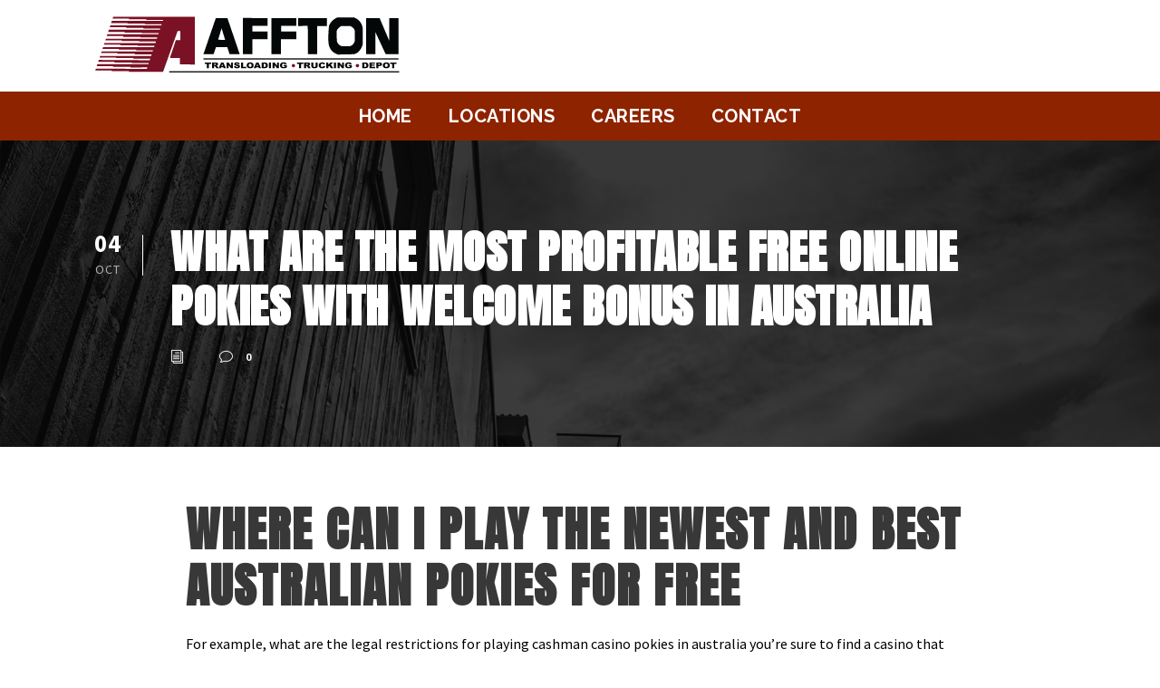

--- FILE ---
content_type: text/html; charset=utf-8
request_url: https://www.google.com/recaptcha/api2/anchor?ar=1&k=6LfucKcqAAAAAIKM3WUqumAj1JTFnwPQZZ9BBsvM&co=aHR0cHM6Ly93d3cuYWZmdG9udHJ1Y2tpbmcuY29tOjQ0Mw..&hl=en&v=N67nZn4AqZkNcbeMu4prBgzg&size=invisible&anchor-ms=20000&execute-ms=30000&cb=e1yiaxnqy9qw
body_size: 48686
content:
<!DOCTYPE HTML><html dir="ltr" lang="en"><head><meta http-equiv="Content-Type" content="text/html; charset=UTF-8">
<meta http-equiv="X-UA-Compatible" content="IE=edge">
<title>reCAPTCHA</title>
<style type="text/css">
/* cyrillic-ext */
@font-face {
  font-family: 'Roboto';
  font-style: normal;
  font-weight: 400;
  font-stretch: 100%;
  src: url(//fonts.gstatic.com/s/roboto/v48/KFO7CnqEu92Fr1ME7kSn66aGLdTylUAMa3GUBHMdazTgWw.woff2) format('woff2');
  unicode-range: U+0460-052F, U+1C80-1C8A, U+20B4, U+2DE0-2DFF, U+A640-A69F, U+FE2E-FE2F;
}
/* cyrillic */
@font-face {
  font-family: 'Roboto';
  font-style: normal;
  font-weight: 400;
  font-stretch: 100%;
  src: url(//fonts.gstatic.com/s/roboto/v48/KFO7CnqEu92Fr1ME7kSn66aGLdTylUAMa3iUBHMdazTgWw.woff2) format('woff2');
  unicode-range: U+0301, U+0400-045F, U+0490-0491, U+04B0-04B1, U+2116;
}
/* greek-ext */
@font-face {
  font-family: 'Roboto';
  font-style: normal;
  font-weight: 400;
  font-stretch: 100%;
  src: url(//fonts.gstatic.com/s/roboto/v48/KFO7CnqEu92Fr1ME7kSn66aGLdTylUAMa3CUBHMdazTgWw.woff2) format('woff2');
  unicode-range: U+1F00-1FFF;
}
/* greek */
@font-face {
  font-family: 'Roboto';
  font-style: normal;
  font-weight: 400;
  font-stretch: 100%;
  src: url(//fonts.gstatic.com/s/roboto/v48/KFO7CnqEu92Fr1ME7kSn66aGLdTylUAMa3-UBHMdazTgWw.woff2) format('woff2');
  unicode-range: U+0370-0377, U+037A-037F, U+0384-038A, U+038C, U+038E-03A1, U+03A3-03FF;
}
/* math */
@font-face {
  font-family: 'Roboto';
  font-style: normal;
  font-weight: 400;
  font-stretch: 100%;
  src: url(//fonts.gstatic.com/s/roboto/v48/KFO7CnqEu92Fr1ME7kSn66aGLdTylUAMawCUBHMdazTgWw.woff2) format('woff2');
  unicode-range: U+0302-0303, U+0305, U+0307-0308, U+0310, U+0312, U+0315, U+031A, U+0326-0327, U+032C, U+032F-0330, U+0332-0333, U+0338, U+033A, U+0346, U+034D, U+0391-03A1, U+03A3-03A9, U+03B1-03C9, U+03D1, U+03D5-03D6, U+03F0-03F1, U+03F4-03F5, U+2016-2017, U+2034-2038, U+203C, U+2040, U+2043, U+2047, U+2050, U+2057, U+205F, U+2070-2071, U+2074-208E, U+2090-209C, U+20D0-20DC, U+20E1, U+20E5-20EF, U+2100-2112, U+2114-2115, U+2117-2121, U+2123-214F, U+2190, U+2192, U+2194-21AE, U+21B0-21E5, U+21F1-21F2, U+21F4-2211, U+2213-2214, U+2216-22FF, U+2308-230B, U+2310, U+2319, U+231C-2321, U+2336-237A, U+237C, U+2395, U+239B-23B7, U+23D0, U+23DC-23E1, U+2474-2475, U+25AF, U+25B3, U+25B7, U+25BD, U+25C1, U+25CA, U+25CC, U+25FB, U+266D-266F, U+27C0-27FF, U+2900-2AFF, U+2B0E-2B11, U+2B30-2B4C, U+2BFE, U+3030, U+FF5B, U+FF5D, U+1D400-1D7FF, U+1EE00-1EEFF;
}
/* symbols */
@font-face {
  font-family: 'Roboto';
  font-style: normal;
  font-weight: 400;
  font-stretch: 100%;
  src: url(//fonts.gstatic.com/s/roboto/v48/KFO7CnqEu92Fr1ME7kSn66aGLdTylUAMaxKUBHMdazTgWw.woff2) format('woff2');
  unicode-range: U+0001-000C, U+000E-001F, U+007F-009F, U+20DD-20E0, U+20E2-20E4, U+2150-218F, U+2190, U+2192, U+2194-2199, U+21AF, U+21E6-21F0, U+21F3, U+2218-2219, U+2299, U+22C4-22C6, U+2300-243F, U+2440-244A, U+2460-24FF, U+25A0-27BF, U+2800-28FF, U+2921-2922, U+2981, U+29BF, U+29EB, U+2B00-2BFF, U+4DC0-4DFF, U+FFF9-FFFB, U+10140-1018E, U+10190-1019C, U+101A0, U+101D0-101FD, U+102E0-102FB, U+10E60-10E7E, U+1D2C0-1D2D3, U+1D2E0-1D37F, U+1F000-1F0FF, U+1F100-1F1AD, U+1F1E6-1F1FF, U+1F30D-1F30F, U+1F315, U+1F31C, U+1F31E, U+1F320-1F32C, U+1F336, U+1F378, U+1F37D, U+1F382, U+1F393-1F39F, U+1F3A7-1F3A8, U+1F3AC-1F3AF, U+1F3C2, U+1F3C4-1F3C6, U+1F3CA-1F3CE, U+1F3D4-1F3E0, U+1F3ED, U+1F3F1-1F3F3, U+1F3F5-1F3F7, U+1F408, U+1F415, U+1F41F, U+1F426, U+1F43F, U+1F441-1F442, U+1F444, U+1F446-1F449, U+1F44C-1F44E, U+1F453, U+1F46A, U+1F47D, U+1F4A3, U+1F4B0, U+1F4B3, U+1F4B9, U+1F4BB, U+1F4BF, U+1F4C8-1F4CB, U+1F4D6, U+1F4DA, U+1F4DF, U+1F4E3-1F4E6, U+1F4EA-1F4ED, U+1F4F7, U+1F4F9-1F4FB, U+1F4FD-1F4FE, U+1F503, U+1F507-1F50B, U+1F50D, U+1F512-1F513, U+1F53E-1F54A, U+1F54F-1F5FA, U+1F610, U+1F650-1F67F, U+1F687, U+1F68D, U+1F691, U+1F694, U+1F698, U+1F6AD, U+1F6B2, U+1F6B9-1F6BA, U+1F6BC, U+1F6C6-1F6CF, U+1F6D3-1F6D7, U+1F6E0-1F6EA, U+1F6F0-1F6F3, U+1F6F7-1F6FC, U+1F700-1F7FF, U+1F800-1F80B, U+1F810-1F847, U+1F850-1F859, U+1F860-1F887, U+1F890-1F8AD, U+1F8B0-1F8BB, U+1F8C0-1F8C1, U+1F900-1F90B, U+1F93B, U+1F946, U+1F984, U+1F996, U+1F9E9, U+1FA00-1FA6F, U+1FA70-1FA7C, U+1FA80-1FA89, U+1FA8F-1FAC6, U+1FACE-1FADC, U+1FADF-1FAE9, U+1FAF0-1FAF8, U+1FB00-1FBFF;
}
/* vietnamese */
@font-face {
  font-family: 'Roboto';
  font-style: normal;
  font-weight: 400;
  font-stretch: 100%;
  src: url(//fonts.gstatic.com/s/roboto/v48/KFO7CnqEu92Fr1ME7kSn66aGLdTylUAMa3OUBHMdazTgWw.woff2) format('woff2');
  unicode-range: U+0102-0103, U+0110-0111, U+0128-0129, U+0168-0169, U+01A0-01A1, U+01AF-01B0, U+0300-0301, U+0303-0304, U+0308-0309, U+0323, U+0329, U+1EA0-1EF9, U+20AB;
}
/* latin-ext */
@font-face {
  font-family: 'Roboto';
  font-style: normal;
  font-weight: 400;
  font-stretch: 100%;
  src: url(//fonts.gstatic.com/s/roboto/v48/KFO7CnqEu92Fr1ME7kSn66aGLdTylUAMa3KUBHMdazTgWw.woff2) format('woff2');
  unicode-range: U+0100-02BA, U+02BD-02C5, U+02C7-02CC, U+02CE-02D7, U+02DD-02FF, U+0304, U+0308, U+0329, U+1D00-1DBF, U+1E00-1E9F, U+1EF2-1EFF, U+2020, U+20A0-20AB, U+20AD-20C0, U+2113, U+2C60-2C7F, U+A720-A7FF;
}
/* latin */
@font-face {
  font-family: 'Roboto';
  font-style: normal;
  font-weight: 400;
  font-stretch: 100%;
  src: url(//fonts.gstatic.com/s/roboto/v48/KFO7CnqEu92Fr1ME7kSn66aGLdTylUAMa3yUBHMdazQ.woff2) format('woff2');
  unicode-range: U+0000-00FF, U+0131, U+0152-0153, U+02BB-02BC, U+02C6, U+02DA, U+02DC, U+0304, U+0308, U+0329, U+2000-206F, U+20AC, U+2122, U+2191, U+2193, U+2212, U+2215, U+FEFF, U+FFFD;
}
/* cyrillic-ext */
@font-face {
  font-family: 'Roboto';
  font-style: normal;
  font-weight: 500;
  font-stretch: 100%;
  src: url(//fonts.gstatic.com/s/roboto/v48/KFO7CnqEu92Fr1ME7kSn66aGLdTylUAMa3GUBHMdazTgWw.woff2) format('woff2');
  unicode-range: U+0460-052F, U+1C80-1C8A, U+20B4, U+2DE0-2DFF, U+A640-A69F, U+FE2E-FE2F;
}
/* cyrillic */
@font-face {
  font-family: 'Roboto';
  font-style: normal;
  font-weight: 500;
  font-stretch: 100%;
  src: url(//fonts.gstatic.com/s/roboto/v48/KFO7CnqEu92Fr1ME7kSn66aGLdTylUAMa3iUBHMdazTgWw.woff2) format('woff2');
  unicode-range: U+0301, U+0400-045F, U+0490-0491, U+04B0-04B1, U+2116;
}
/* greek-ext */
@font-face {
  font-family: 'Roboto';
  font-style: normal;
  font-weight: 500;
  font-stretch: 100%;
  src: url(//fonts.gstatic.com/s/roboto/v48/KFO7CnqEu92Fr1ME7kSn66aGLdTylUAMa3CUBHMdazTgWw.woff2) format('woff2');
  unicode-range: U+1F00-1FFF;
}
/* greek */
@font-face {
  font-family: 'Roboto';
  font-style: normal;
  font-weight: 500;
  font-stretch: 100%;
  src: url(//fonts.gstatic.com/s/roboto/v48/KFO7CnqEu92Fr1ME7kSn66aGLdTylUAMa3-UBHMdazTgWw.woff2) format('woff2');
  unicode-range: U+0370-0377, U+037A-037F, U+0384-038A, U+038C, U+038E-03A1, U+03A3-03FF;
}
/* math */
@font-face {
  font-family: 'Roboto';
  font-style: normal;
  font-weight: 500;
  font-stretch: 100%;
  src: url(//fonts.gstatic.com/s/roboto/v48/KFO7CnqEu92Fr1ME7kSn66aGLdTylUAMawCUBHMdazTgWw.woff2) format('woff2');
  unicode-range: U+0302-0303, U+0305, U+0307-0308, U+0310, U+0312, U+0315, U+031A, U+0326-0327, U+032C, U+032F-0330, U+0332-0333, U+0338, U+033A, U+0346, U+034D, U+0391-03A1, U+03A3-03A9, U+03B1-03C9, U+03D1, U+03D5-03D6, U+03F0-03F1, U+03F4-03F5, U+2016-2017, U+2034-2038, U+203C, U+2040, U+2043, U+2047, U+2050, U+2057, U+205F, U+2070-2071, U+2074-208E, U+2090-209C, U+20D0-20DC, U+20E1, U+20E5-20EF, U+2100-2112, U+2114-2115, U+2117-2121, U+2123-214F, U+2190, U+2192, U+2194-21AE, U+21B0-21E5, U+21F1-21F2, U+21F4-2211, U+2213-2214, U+2216-22FF, U+2308-230B, U+2310, U+2319, U+231C-2321, U+2336-237A, U+237C, U+2395, U+239B-23B7, U+23D0, U+23DC-23E1, U+2474-2475, U+25AF, U+25B3, U+25B7, U+25BD, U+25C1, U+25CA, U+25CC, U+25FB, U+266D-266F, U+27C0-27FF, U+2900-2AFF, U+2B0E-2B11, U+2B30-2B4C, U+2BFE, U+3030, U+FF5B, U+FF5D, U+1D400-1D7FF, U+1EE00-1EEFF;
}
/* symbols */
@font-face {
  font-family: 'Roboto';
  font-style: normal;
  font-weight: 500;
  font-stretch: 100%;
  src: url(//fonts.gstatic.com/s/roboto/v48/KFO7CnqEu92Fr1ME7kSn66aGLdTylUAMaxKUBHMdazTgWw.woff2) format('woff2');
  unicode-range: U+0001-000C, U+000E-001F, U+007F-009F, U+20DD-20E0, U+20E2-20E4, U+2150-218F, U+2190, U+2192, U+2194-2199, U+21AF, U+21E6-21F0, U+21F3, U+2218-2219, U+2299, U+22C4-22C6, U+2300-243F, U+2440-244A, U+2460-24FF, U+25A0-27BF, U+2800-28FF, U+2921-2922, U+2981, U+29BF, U+29EB, U+2B00-2BFF, U+4DC0-4DFF, U+FFF9-FFFB, U+10140-1018E, U+10190-1019C, U+101A0, U+101D0-101FD, U+102E0-102FB, U+10E60-10E7E, U+1D2C0-1D2D3, U+1D2E0-1D37F, U+1F000-1F0FF, U+1F100-1F1AD, U+1F1E6-1F1FF, U+1F30D-1F30F, U+1F315, U+1F31C, U+1F31E, U+1F320-1F32C, U+1F336, U+1F378, U+1F37D, U+1F382, U+1F393-1F39F, U+1F3A7-1F3A8, U+1F3AC-1F3AF, U+1F3C2, U+1F3C4-1F3C6, U+1F3CA-1F3CE, U+1F3D4-1F3E0, U+1F3ED, U+1F3F1-1F3F3, U+1F3F5-1F3F7, U+1F408, U+1F415, U+1F41F, U+1F426, U+1F43F, U+1F441-1F442, U+1F444, U+1F446-1F449, U+1F44C-1F44E, U+1F453, U+1F46A, U+1F47D, U+1F4A3, U+1F4B0, U+1F4B3, U+1F4B9, U+1F4BB, U+1F4BF, U+1F4C8-1F4CB, U+1F4D6, U+1F4DA, U+1F4DF, U+1F4E3-1F4E6, U+1F4EA-1F4ED, U+1F4F7, U+1F4F9-1F4FB, U+1F4FD-1F4FE, U+1F503, U+1F507-1F50B, U+1F50D, U+1F512-1F513, U+1F53E-1F54A, U+1F54F-1F5FA, U+1F610, U+1F650-1F67F, U+1F687, U+1F68D, U+1F691, U+1F694, U+1F698, U+1F6AD, U+1F6B2, U+1F6B9-1F6BA, U+1F6BC, U+1F6C6-1F6CF, U+1F6D3-1F6D7, U+1F6E0-1F6EA, U+1F6F0-1F6F3, U+1F6F7-1F6FC, U+1F700-1F7FF, U+1F800-1F80B, U+1F810-1F847, U+1F850-1F859, U+1F860-1F887, U+1F890-1F8AD, U+1F8B0-1F8BB, U+1F8C0-1F8C1, U+1F900-1F90B, U+1F93B, U+1F946, U+1F984, U+1F996, U+1F9E9, U+1FA00-1FA6F, U+1FA70-1FA7C, U+1FA80-1FA89, U+1FA8F-1FAC6, U+1FACE-1FADC, U+1FADF-1FAE9, U+1FAF0-1FAF8, U+1FB00-1FBFF;
}
/* vietnamese */
@font-face {
  font-family: 'Roboto';
  font-style: normal;
  font-weight: 500;
  font-stretch: 100%;
  src: url(//fonts.gstatic.com/s/roboto/v48/KFO7CnqEu92Fr1ME7kSn66aGLdTylUAMa3OUBHMdazTgWw.woff2) format('woff2');
  unicode-range: U+0102-0103, U+0110-0111, U+0128-0129, U+0168-0169, U+01A0-01A1, U+01AF-01B0, U+0300-0301, U+0303-0304, U+0308-0309, U+0323, U+0329, U+1EA0-1EF9, U+20AB;
}
/* latin-ext */
@font-face {
  font-family: 'Roboto';
  font-style: normal;
  font-weight: 500;
  font-stretch: 100%;
  src: url(//fonts.gstatic.com/s/roboto/v48/KFO7CnqEu92Fr1ME7kSn66aGLdTylUAMa3KUBHMdazTgWw.woff2) format('woff2');
  unicode-range: U+0100-02BA, U+02BD-02C5, U+02C7-02CC, U+02CE-02D7, U+02DD-02FF, U+0304, U+0308, U+0329, U+1D00-1DBF, U+1E00-1E9F, U+1EF2-1EFF, U+2020, U+20A0-20AB, U+20AD-20C0, U+2113, U+2C60-2C7F, U+A720-A7FF;
}
/* latin */
@font-face {
  font-family: 'Roboto';
  font-style: normal;
  font-weight: 500;
  font-stretch: 100%;
  src: url(//fonts.gstatic.com/s/roboto/v48/KFO7CnqEu92Fr1ME7kSn66aGLdTylUAMa3yUBHMdazQ.woff2) format('woff2');
  unicode-range: U+0000-00FF, U+0131, U+0152-0153, U+02BB-02BC, U+02C6, U+02DA, U+02DC, U+0304, U+0308, U+0329, U+2000-206F, U+20AC, U+2122, U+2191, U+2193, U+2212, U+2215, U+FEFF, U+FFFD;
}
/* cyrillic-ext */
@font-face {
  font-family: 'Roboto';
  font-style: normal;
  font-weight: 900;
  font-stretch: 100%;
  src: url(//fonts.gstatic.com/s/roboto/v48/KFO7CnqEu92Fr1ME7kSn66aGLdTylUAMa3GUBHMdazTgWw.woff2) format('woff2');
  unicode-range: U+0460-052F, U+1C80-1C8A, U+20B4, U+2DE0-2DFF, U+A640-A69F, U+FE2E-FE2F;
}
/* cyrillic */
@font-face {
  font-family: 'Roboto';
  font-style: normal;
  font-weight: 900;
  font-stretch: 100%;
  src: url(//fonts.gstatic.com/s/roboto/v48/KFO7CnqEu92Fr1ME7kSn66aGLdTylUAMa3iUBHMdazTgWw.woff2) format('woff2');
  unicode-range: U+0301, U+0400-045F, U+0490-0491, U+04B0-04B1, U+2116;
}
/* greek-ext */
@font-face {
  font-family: 'Roboto';
  font-style: normal;
  font-weight: 900;
  font-stretch: 100%;
  src: url(//fonts.gstatic.com/s/roboto/v48/KFO7CnqEu92Fr1ME7kSn66aGLdTylUAMa3CUBHMdazTgWw.woff2) format('woff2');
  unicode-range: U+1F00-1FFF;
}
/* greek */
@font-face {
  font-family: 'Roboto';
  font-style: normal;
  font-weight: 900;
  font-stretch: 100%;
  src: url(//fonts.gstatic.com/s/roboto/v48/KFO7CnqEu92Fr1ME7kSn66aGLdTylUAMa3-UBHMdazTgWw.woff2) format('woff2');
  unicode-range: U+0370-0377, U+037A-037F, U+0384-038A, U+038C, U+038E-03A1, U+03A3-03FF;
}
/* math */
@font-face {
  font-family: 'Roboto';
  font-style: normal;
  font-weight: 900;
  font-stretch: 100%;
  src: url(//fonts.gstatic.com/s/roboto/v48/KFO7CnqEu92Fr1ME7kSn66aGLdTylUAMawCUBHMdazTgWw.woff2) format('woff2');
  unicode-range: U+0302-0303, U+0305, U+0307-0308, U+0310, U+0312, U+0315, U+031A, U+0326-0327, U+032C, U+032F-0330, U+0332-0333, U+0338, U+033A, U+0346, U+034D, U+0391-03A1, U+03A3-03A9, U+03B1-03C9, U+03D1, U+03D5-03D6, U+03F0-03F1, U+03F4-03F5, U+2016-2017, U+2034-2038, U+203C, U+2040, U+2043, U+2047, U+2050, U+2057, U+205F, U+2070-2071, U+2074-208E, U+2090-209C, U+20D0-20DC, U+20E1, U+20E5-20EF, U+2100-2112, U+2114-2115, U+2117-2121, U+2123-214F, U+2190, U+2192, U+2194-21AE, U+21B0-21E5, U+21F1-21F2, U+21F4-2211, U+2213-2214, U+2216-22FF, U+2308-230B, U+2310, U+2319, U+231C-2321, U+2336-237A, U+237C, U+2395, U+239B-23B7, U+23D0, U+23DC-23E1, U+2474-2475, U+25AF, U+25B3, U+25B7, U+25BD, U+25C1, U+25CA, U+25CC, U+25FB, U+266D-266F, U+27C0-27FF, U+2900-2AFF, U+2B0E-2B11, U+2B30-2B4C, U+2BFE, U+3030, U+FF5B, U+FF5D, U+1D400-1D7FF, U+1EE00-1EEFF;
}
/* symbols */
@font-face {
  font-family: 'Roboto';
  font-style: normal;
  font-weight: 900;
  font-stretch: 100%;
  src: url(//fonts.gstatic.com/s/roboto/v48/KFO7CnqEu92Fr1ME7kSn66aGLdTylUAMaxKUBHMdazTgWw.woff2) format('woff2');
  unicode-range: U+0001-000C, U+000E-001F, U+007F-009F, U+20DD-20E0, U+20E2-20E4, U+2150-218F, U+2190, U+2192, U+2194-2199, U+21AF, U+21E6-21F0, U+21F3, U+2218-2219, U+2299, U+22C4-22C6, U+2300-243F, U+2440-244A, U+2460-24FF, U+25A0-27BF, U+2800-28FF, U+2921-2922, U+2981, U+29BF, U+29EB, U+2B00-2BFF, U+4DC0-4DFF, U+FFF9-FFFB, U+10140-1018E, U+10190-1019C, U+101A0, U+101D0-101FD, U+102E0-102FB, U+10E60-10E7E, U+1D2C0-1D2D3, U+1D2E0-1D37F, U+1F000-1F0FF, U+1F100-1F1AD, U+1F1E6-1F1FF, U+1F30D-1F30F, U+1F315, U+1F31C, U+1F31E, U+1F320-1F32C, U+1F336, U+1F378, U+1F37D, U+1F382, U+1F393-1F39F, U+1F3A7-1F3A8, U+1F3AC-1F3AF, U+1F3C2, U+1F3C4-1F3C6, U+1F3CA-1F3CE, U+1F3D4-1F3E0, U+1F3ED, U+1F3F1-1F3F3, U+1F3F5-1F3F7, U+1F408, U+1F415, U+1F41F, U+1F426, U+1F43F, U+1F441-1F442, U+1F444, U+1F446-1F449, U+1F44C-1F44E, U+1F453, U+1F46A, U+1F47D, U+1F4A3, U+1F4B0, U+1F4B3, U+1F4B9, U+1F4BB, U+1F4BF, U+1F4C8-1F4CB, U+1F4D6, U+1F4DA, U+1F4DF, U+1F4E3-1F4E6, U+1F4EA-1F4ED, U+1F4F7, U+1F4F9-1F4FB, U+1F4FD-1F4FE, U+1F503, U+1F507-1F50B, U+1F50D, U+1F512-1F513, U+1F53E-1F54A, U+1F54F-1F5FA, U+1F610, U+1F650-1F67F, U+1F687, U+1F68D, U+1F691, U+1F694, U+1F698, U+1F6AD, U+1F6B2, U+1F6B9-1F6BA, U+1F6BC, U+1F6C6-1F6CF, U+1F6D3-1F6D7, U+1F6E0-1F6EA, U+1F6F0-1F6F3, U+1F6F7-1F6FC, U+1F700-1F7FF, U+1F800-1F80B, U+1F810-1F847, U+1F850-1F859, U+1F860-1F887, U+1F890-1F8AD, U+1F8B0-1F8BB, U+1F8C0-1F8C1, U+1F900-1F90B, U+1F93B, U+1F946, U+1F984, U+1F996, U+1F9E9, U+1FA00-1FA6F, U+1FA70-1FA7C, U+1FA80-1FA89, U+1FA8F-1FAC6, U+1FACE-1FADC, U+1FADF-1FAE9, U+1FAF0-1FAF8, U+1FB00-1FBFF;
}
/* vietnamese */
@font-face {
  font-family: 'Roboto';
  font-style: normal;
  font-weight: 900;
  font-stretch: 100%;
  src: url(//fonts.gstatic.com/s/roboto/v48/KFO7CnqEu92Fr1ME7kSn66aGLdTylUAMa3OUBHMdazTgWw.woff2) format('woff2');
  unicode-range: U+0102-0103, U+0110-0111, U+0128-0129, U+0168-0169, U+01A0-01A1, U+01AF-01B0, U+0300-0301, U+0303-0304, U+0308-0309, U+0323, U+0329, U+1EA0-1EF9, U+20AB;
}
/* latin-ext */
@font-face {
  font-family: 'Roboto';
  font-style: normal;
  font-weight: 900;
  font-stretch: 100%;
  src: url(//fonts.gstatic.com/s/roboto/v48/KFO7CnqEu92Fr1ME7kSn66aGLdTylUAMa3KUBHMdazTgWw.woff2) format('woff2');
  unicode-range: U+0100-02BA, U+02BD-02C5, U+02C7-02CC, U+02CE-02D7, U+02DD-02FF, U+0304, U+0308, U+0329, U+1D00-1DBF, U+1E00-1E9F, U+1EF2-1EFF, U+2020, U+20A0-20AB, U+20AD-20C0, U+2113, U+2C60-2C7F, U+A720-A7FF;
}
/* latin */
@font-face {
  font-family: 'Roboto';
  font-style: normal;
  font-weight: 900;
  font-stretch: 100%;
  src: url(//fonts.gstatic.com/s/roboto/v48/KFO7CnqEu92Fr1ME7kSn66aGLdTylUAMa3yUBHMdazQ.woff2) format('woff2');
  unicode-range: U+0000-00FF, U+0131, U+0152-0153, U+02BB-02BC, U+02C6, U+02DA, U+02DC, U+0304, U+0308, U+0329, U+2000-206F, U+20AC, U+2122, U+2191, U+2193, U+2212, U+2215, U+FEFF, U+FFFD;
}

</style>
<link rel="stylesheet" type="text/css" href="https://www.gstatic.com/recaptcha/releases/N67nZn4AqZkNcbeMu4prBgzg/styles__ltr.css">
<script nonce="1fPgWh2dR9cyroZ2Bj-EcQ" type="text/javascript">window['__recaptcha_api'] = 'https://www.google.com/recaptcha/api2/';</script>
<script type="text/javascript" src="https://www.gstatic.com/recaptcha/releases/N67nZn4AqZkNcbeMu4prBgzg/recaptcha__en.js" nonce="1fPgWh2dR9cyroZ2Bj-EcQ">
      
    </script></head>
<body><div id="rc-anchor-alert" class="rc-anchor-alert"></div>
<input type="hidden" id="recaptcha-token" value="[base64]">
<script type="text/javascript" nonce="1fPgWh2dR9cyroZ2Bj-EcQ">
      recaptcha.anchor.Main.init("[\x22ainput\x22,[\x22bgdata\x22,\x22\x22,\[base64]/[base64]/[base64]/[base64]/[base64]/[base64]/KGcoTywyNTMsTy5PKSxVRyhPLEMpKTpnKE8sMjUzLEMpLE8pKSxsKSksTykpfSxieT1mdW5jdGlvbihDLE8sdSxsKXtmb3IobD0odT1SKEMpLDApO08+MDtPLS0pbD1sPDw4fFooQyk7ZyhDLHUsbCl9LFVHPWZ1bmN0aW9uKEMsTyl7Qy5pLmxlbmd0aD4xMDQ/[base64]/[base64]/[base64]/[base64]/[base64]/[base64]/[base64]\\u003d\x22,\[base64]\\u003d\x22,\[base64]/w7tTw7BKOCE5w4zDiMKjYcOAXMKJwqhpwrnDrUvDksKuHRzDpwzClcOuw6VhHyrDg0N6wqQRw6UANFzDosORw7J/InzCtMK/QAjDjFwYwpnCuiLCp0HDjgsowp7DkwvDrDlHEGhJw6bCjC/Cl8KTaQNVaMOVDXjCncO/w6XDoibCncKmeENPw6JHwplLXSDCtDHDncOpw5Q7w6bCuhHDgAhewofDgwl/FHgwwqMvworDoMOWw4M2w5dKccOMekQYPQJgeGnCu8Kjw6oPwoIDw6TDhsOnBcKAb8KePk/Cu2HDmcOffw0FA3xew4tEBW7DsMKcQ8K/wpbDt0rCncKJwonDkcKDwp/[base64]/CknDDhMOXwr5wBcKvBXbCtCfDu8O7w5jDmsKLZyfCh8KtBT3CrksJRMOAwonDmcKRw5oDA1dbSE3CtsKMw4I4QsOzIEPDtsKrZkLCscO5w4NmVsKJP8KGY8KOK8KRwrRPwrfCkB4Lwodrw6vDkSZ+wrzCvlg3wrrDonVqFsOfwo1Aw6HDnmjCnF8fwofCo8O/w77CqMKow6RUJUlmUnLChghZc8KBfXLDisKNfydFX8ObwqkVNTkwe8Oyw57DvxfDhsO1RsO5TMOBMcKaw6ZuaSseSyo/ZB5nwp7DvVsjAxlMw6xMw4YFw47DrAdDQABON2vCvsKRw5xWYAIAPMO1woTDvjLDiMO+FGLDmxdGHQFRwrzCrgUcwpU3W0nCuMO3wq7Chg7Cjg3DtzENw4nDosKHw5QFw7B6bXPCo8K7w73DncO+WcOIP8Ohwp5Bw6ccbQrDt8K9wo3Chg0EYXjCjcO2TcKkw7dVwr/[base64]/CjMKNaMOlwo7DqxTDuEllWMKDwoPDvsOEUsK9wq9zw7UcNUXCqsO7HUJJKjLCpnbDtcOQw7fCqcOtw4DCg8KwVMKnwoDDkCHDqTLDqFcawoTDgcKAQsK0E8KcB28rwoUbwpI+XjXDijx3w4XDkznCqm14wrPDuzDDjHR8w4TDhlUOw6ghw6/DgU7CtGsHw4XCrlJbJkZbR3DDoxMcMMOFfFXCvcOQVsO0woRuAMKFwpHCuMOow5zCrCPCqE4IFxAxLVEPw6jDuwtZBgPClXRVwrXCpMOKw55cJcOJwq/DmG0DLsOrFhjCk3jCmxEQwoLCqsKICzhsw6vDrRfCncO9M8KLw6pHwqE3w5I1TsOJK8KUw6LDhMKkPBZbw73DrsKrw745W8Oqw7/[base64]/CpUjCtcKLSsKeSxwUZEcLw4fDgcOFw6jChWFbRi7DiTg3F8KaSkJ+XTbClGDDkRlRwooywrM/RcKFwrhqwpYzwrN8KcOYU3YAAw/[base64]/DscKUP8O5RXTCr8OXScOMw7pEd8K7w5XCkXNrwocySCU8wrXDilvDv8Oswp/DrMKVGSlhw5rDvcOhwq/CjlDClgx+wppdRcOFbMO6wrTCvcKvwpLCs3bCi8OLSsK4CsKowq7DsnRsV2pNH8KWesKOK8K/[base64]/CpMKZF8KJw7B5TsKEDU7CrsKoLnwyYMKDZjZ2wpE1BMKgfHbDscOewonCsCVHYMKSZS01wosvw5HCp8KFDMK6ZcO9w552wqrDjcKVw7vDs18hIcO5w7lMwqfDrAIswofDhmHCkcKFwopnwpfCnzbCrB5Hw4ApfcK9w4PDklXCicKPw6/DlcOCw4oOT8OmwqojUcKVcsKwcMKmwojDmQdAw6d3ZmEhVH59Ym7Dm8K/[base64]/[base64]/Ciwpqw6fCosKbZRTDucKSZsOFw7/[base64]/Dg1Nbw5zDhl0seV7DuBbDsMKXwqrDl8Kow5N6DnJWw6PDpsKuV8K0w5VKwrXCnsKpw7jDv8KLHsOiw6zCuh8nw4soQQt7w45wR8KQcRRQw6Efw73CqWkRw5fCm8KGM3ImRS/DhTPCmcO/w7zCvcKPwphnLUlSwo7DkDnCp8K5Q0NSwovCnsKpw5ssKR44w6nDnhzCocKMwpQjYsKpRcKNwoDCtinDucOJw5sDwpE/EcOYw74+dcKOw7PCicKzwq3CpGTDmsOBwqZwwrAXw5xrecKewo0vwo/DiS9gCh3DtsKBwoh/azcuwobDq0nClcO8w4BxwqLCtjPDsDs/TU/DgArDtm4SGnjDvhTCs8KkwoDCncKrw6NQSMO/BsOQw6LDj2LCu1TCgQ/DrkTDuF/[base64]/w7otTcOUwqXDoMKSw4dIN8Kyw7BCw6fCqnDCvcK5w6ASOcKuWyU4wqfChMO9GsOiOwRYUsOWwo9nc8OjJ8K7w6EGdCU0XMKmFMOMwpxWGsOdCsOuw5Z8w4TDnAjDlMObw4nDi1DDlcOrKW3DusKnQsKUAsOpw5/[base64]/Coy8twpZmFBPCq8OMwoDDisKtEsOXwpbCjnnDjSxqOiHChRUqbUNwwobDgcOZKsK8w7AFw43Cm3fChsO0MGnDpMOAwq7CnGYnwoxwwr7Cv2/Dq8O5wosewoQOAhvDggvCs8Kdwrplw4rDhMKiw7/CkcOYKkILwonDpiVuP2HCosKyC8KkGcKuwr0JfsKRDMKowowgHHt5OSFwwp/DpmPCt1w9D8OZRkXDkMKEClTCrMKQG8OFw6FdCG3Cqhp0dhLDpUBZw5Z7wqfDvDUHwpVEDMKJfGgIJMOPw48vwrJrVAwTFcOxw5EzcMKzZMKUcMO4fwHDosOiw7Qkw4/DkMObw5zDosOeTCbDnsK3M8OndMK/GlvDtBzDt8Kmw7/Cm8O0woFIwqDDvMOlw4vCl8ONcH5gOMKfwqFwwpbCo15mJX/[base64]/CjHbDlcKAIsKDHTNbEyTDo0Y3w4/[base64]/[base64]/CrwtNAVZeHmQTGSsYw6DDlQFVbMOJwo/Dt8KVw5bDsMO4W8O9wo3DjcOtw4PDry55aMOfQzDDlsKVw7gDw7/DksOAFcKqQCvDvSHClnBtw4nChcK/w5hLKUV5O8OlFGvCssOEworDk1ZOc8OoYCPDrHNqw4fCsMKcazjDg11Vw5HCuCLDhzFPLhLCgwsGRF0jDMOXw7LDsDbDvcKodlw4wqV8wovCkXElAsKrNCDDsTFfw4/Ck1Reb8KUw4LCkwZ8cHHCl8KzUhEvQwHDukZKwqMRw7gkZVdkwro+PsOsSsKvfQgbEVdzw6zDoMK3Z2nDv2IqdS3Cr1tZWMKEIcKHw5Z2fUtpw4Ihw7rCmCDCisKmwrJ2QETDmcKecFDCnCUIw4NyVhhMFQJ1wqrDhcKfw5vCicKIw6jDq2vCg1BkCsOgwrtJV8KfLG/Do3h/[base64]/[base64]/[base64]/Cv0sdRW9Jw77Cl1F7TMOew6INwrzDiwgpw4LCrQZRQMOtVcOMRMKrFsKATH7Cs3JYw5fCuGfDiSdUHMKxwo8JwovDpcOKWsOXDVHDscOzdsOxXsK5wqXDqsKEHCtWKMOZw47Cv37Csm0rw4RsUcOnwqzDt8KyIwJdR8Oxw5rCrWooV8Oyw6/[base64]/Cr8KrHsO+csKMwqXDicO3wqrDiMOABSFWw6ZTw6kCNsORNcK4bMORwphFPsK3RWfCjlDDgsKAwr8QT3TCuyTCr8K6TcOeEcOQFMO/[base64]/[base64]/Clz/[base64]/[base64]/[base64]/Cp3Q+PcK+w5HCqsOnw5guY1XCnMKCCMOwDjPDqCrDhVnCksKdEhHDpQ3CtgnDlMKNwonDlWU6CzAQKi1BXMKYe8KWw7jCqWHDlmkzw5vCsU9hJH7DsSzDisKbworCtGYUQsO+w60Ew512w7/CvcKew59BXMOwIy48wqpuw5zClcKZeC43CyQfwpp0wqMYwo7CqGnCq8ONwpwVOcKSwqPClFDDljfDusKKXDDDiANpJxXDnsOYZQQiIyvDicOCcTVAFMOOwqNwBsKbw6/CgA3CiVhyw75gFx5iw4Q7d3zDiVLCuDfDrMOtw43CmQsVdUDCs1Bqw4vCg8K+PnkQNFTDtlEnc8K0wpjCr1TCsCfCqcOcwqnDpRPCuEHCvsOgw57CpMKyVMO9wr1GJGYHe0HCgETCtzd3wpXDr8ODVRsaGcOYwo3CvkTCvDNkwo/[base64]/DsHPCs8K9wrrDnsKwaMONwo/DqXxEDcKEw6rDicKeF8O1w4rCq8OZOcKzwq1nw4IgMT4/XsKME8O1wqZkw50lwp5gbVZgPTLDmBDCpsKJw45uw4E1wqzDnmRRHn3Cq1wPMcKVH0lpAMKwMMK2wqnCl8ONw5TDgBcAFMOdwpLDjcOnfAPDvAhRwpnDtcKHRMOULUthw7zDmSAlajUHw7YpwpkrGMOjJ8KVMAHDlMK+Xn/DrsOWDi/[base64]/w7xIHBAIw6fCvMK5OmzDq2coRCBKYMKIZ8KowofDvsOww6YwMMONwrbDosOPwrEWD1xyXMKtw4MyBMKKPEzCv3/DkAInTcOew6jDuHwhcV86wq/[base64]/CjBfCrj93wpHDpioHbMKPw5TCinnDvjRiw6E5w53CtMKLw5BcEH1SHMK3AsKhL8OSwrN4w6nCu8KZw6Q3ISkmF8KsJAkoOHltwpXDlDLClwRFdjwOw6vCmyR7w5PCkFFiw6TDnh/Dm8KmDcKaBns7wqzDkcK9wpPDqMOJw6rDusOgwrTDjsKHw57DpkPDkUsow7BzworDomzDjsKWGXwHTSsrw4JLHlJ5w4kRJMOvfE1qUiDCpcK5w7rCusKewoZpw7RWwphhOmDDlnvCrMKtCDhPw5pTWcOkVcKKwqt9TMKFwoR/wo5GXEwMw6d+w5k8YMKFJHvClm7Cinxiwr/DusOAwqHDn8KXw63Dr1zCvlLDmcKZZsKIw4TCm8ORMMK+w6/DiQN4wq4fGcKkw7k1wpxLwqLCkcK7AcKKwr1bwpcATiDDrcO5w4XDphwEwpjDksK7E8KKwrk9woHDuFPDssKtwoPClMKYKj/DlA3DvsOCw4kDwoLDh8Knwqduw58HAXjDgG3CiELDu8O4McK2w5oHaxXDjsOpw7hKLD/[base64]/wodiw5TCtsKDBsKIw7p+wp50TcKfZcOkw54iAMKgBcOYw4pdwp0rCDdCQBMtWsKNwojCiDTCgFQFImjDksK6wpLDk8ONwrDDmsKPLgAGw6EjQ8OwC0HDp8K5w6VWw4/Cn8OfFcOTwqHDsGNbwpHCrcO1w4FJPwlnwqTDqsK9ZSBOXkzDvMO8wo3DgTR+LsKtwpfDisOowqrChcKlNT7DmU3DnMO6T8OZw4hhXUsBKzHDvV9zwp/DnnFYWMO8wpLCm8O6Vzk5woIVwoDCvwLDgXIawr8kHcOfBB8iw4bDiGHDji5gYTvChixpDsKcLsOhw4HDk1Etw7ptR8OJwrHDvsK1BcOqw5XDtsKRw5l9w5MbE8K0wo3DsMKuIydeOMOmNcO9YMOkwqBRBlUEwpphw4wuX3snagfDnH1LN8OYZE0PUkMBw6wAeMKxw6/DgsOLLkFTwo9jeMO+EsOOw68zWGnCkG0/ZMK7YTvDs8O5PsO2wqNZDcKRw4XCnBwdw4gFw6U/MsKPOVHCucOKBcO/wqzDssOWwpYLRmfDg1TDsC4bwr0nw6TCh8KEVkfCucODN1LCmsO7e8K5VQHCiRtpw79swrDDsyIkSsOOKBNzw4YfT8OfwovDlBjDjUrDlAPDnMO8wpXDpsK3YMO2bmk5w5h0WEI7cMO+fH/Cp8KdFMKDw4IaPwXDnT85Y3rDh8K0w4QLZsKqYwR5w64gwpkjwqJGw6fCk2zCgcK+eiNld8KDSsOcRcOHVkBEw7/DvUgkw7oyZAfCjcOfwpcSd3JBw7IIwoPCgsKoAsKWIDQxYV/CpMKBbcOVXcODfFUeBwrDicKCUsOzw7jDvyvCkFMHYWjDnh8XRVwBw5TDnxPClhHDoB/CpsK/wo7DtMOsRcKjCcOhwqBSbUkQYsK0w5rCjsK0bsOBMw1hJsOLw75xw7LDtlJxwoPDtMOmwp8gwq8jw6/CsyvDpxzDuUHDssKhYMKgbzkQwqLDpn7DiTckYkXCgSrChsOiwrjDtMOOQHlBwrPDicKtZHvClMO6w7Fbw7pkQMKKfsO/HsKuwqxwT8Olw5VvwpvDoFxSEBRCFMOtw6dvM8O8aRMODAcCfMKtX8O9wpQ6w58+wpRZW8OsLsKoF8O3UE3CiAlDw65kw5HCvMOUZxVQUMKPwrQwDX3Dm2jDoATCqjlNCizDr3puRsOhL8KPRAzCvcKcwo7CnEzDrMOtw7k4STVTwoRTw7DCvXdcw4bDhn4pdSHDpsK/BGd2w5RFw6QawpbCsFFYwq7Dj8O6PBwGNTZ0w4M0wpnDgwYdWcOWYX0Mw6PCt8KVAMO7NiTDmsOOB8KXwoLCssO/[base64]/DlcOTw4jCgHbCtMOUw5wRDDLCmsO2fgdoFMKkw7g6w6QhHApcwpEdwoEVRRbDn1BCEsKSLcOTfcK9wpwVw7ogwpHDjkhtS2XDl2YXw4hZUCd1FsK/w6vDpiEUOVzCnWDDpsKAC8Opw7jDkMOHTT93MiJRQjjDiWjClnrDhQRDw6Bgw5F8wp12fCYLA8KfcEd6w4dlPC7Ci8OtIW/[base64]/DsGMrQ8OMNlMnEmnDq3tpUVsqwo7Ck8OeJnZseRnCrcOVwoIoGAEeQBzCv8Oewp7DmMKfw6LCtBTDlsKSw5jCmXwlwp/Dk8OKwpTCs8OKcl/DhsKXw4Q+wrwYwpbDqsOTw6dZw5FxLCdOO8O/OhDCsXnDgsKZDsO9LcK/wonDv8OuLMKywo5sOsKpSHzChXw9w5xgB8O9csKFXXE1w54PJsOzGWnDtsKvBxDDkcKYDsO6ZlHCg0J2NybCninCrXpbHcOtf2NZw6zDkQjCkcO6wq8fw494wqzDmcKQw6hyc2TDgMOmwrbCiU/CksKtYMK/w47DtkjCsBnDlcOxw7fDnGV/McKiey3DuB3DrsKowoDCvRBnUkXClUnDkMOmCMKSw4zCpSXDplrCohtnw77ChsK2WErCoiYmSUPDiMKjeMO0BnrDpzTDhcKmcMKtG8OqwojDsV8Nw4vDqMKsCnc7w5rDpyDCojFKw7dHwrTDmzFMMw7CiD3CnR4aEHvDiS3DtUjCrA/Dp1Y4GQ4YJ37Dh1wdCWllw7YMcMKaBwgUUVvDvEJ6wp9WXsO/RsOpVW5SR8O5woHDvjtdK8OLVsOOMsKQw6c9wr5Tw7LCpCUPwrdfw5DDt37ChsKRLSXChl4/w7zDjsKHwoNCw4Rjw7VGAcK5w5Fvw6zDlX3DuxY6Rz1uwrDDicKCRcO2csOaSMOcw4jCunLCsS/CocKoYygjUE3DmhFXMcOpK1pRG8KpNcK3TGU9HhcqbMK7w5wiwpgvw4XDusKyJ8OfwoYfw4DCvkB4w7hjaMKNwqd/T3gzw6MmTsO+w6VFJsOUwr3DqcKPwqcywqYywoskVGceasOqwqUnLcK5wp/DpMKnw7leO8O+PhUQwqguQsKmwqrDkS4ywqHDl2wXw54DwrLDtMKkwqHCrcKsw5/Du1h3woDCrT0oCT/[base64]/Du8O2Fm5gwrjDpmXCiXTDrGTDtjBdwo0Mwqoiw7AtTx1mACJzIcOtN8OWwoYMwp/CrlJ0dTggw5fCl8KgOsOfQG4FwqXDkcKgw63Dm8K3wqsGw6HDj8OHJ8K8w6rCjsOMZikCw7XCiijCuhbCvgvCmUnCsnvCr1kpfGE0wqBGwqzDr2NAwrvDvMKrw4bDlcO0w6QFwpoMR8O/wrp/dAIRw7shPMOLwoI/w40aD1Yww6Q/fCPCvMOtFCZ0wofCow7DrMKcw5LDusK1wqvCmMO9OcK+BsKOwrt0ACFpFiXCucK3RsO6QcKJEcOzwrrDmCPDmT3DoHwBZ0hUQ8K+YAXDsBfDggLChMO+EcOmdsKvw6M5fWvDlMO3w67DpsKZJMKVwrplw4nDmWbChAxELnl+wq/Cs8Otw7LCm8KdwqcGw50qPcK/AR3ClMKlw78owobCmnHCoEhgwpDDhFJlJcKlw5zCkhxUwpUKY8Kmw7t6MQ1QeBccdcK0eiAdRsOqwr0zb3Enw69wwrTCusKKa8O2w4LDix/[base64]/DlCs3wrVfN8OxBcO9wpVXw7HDoMKvwoPCjkZbPQHDjE5xFsOuw7HDpkMNMMOsC8KQwqvCmHt0HinDqsK1KwrCgGMnDsOkw6XDgsKcYW3DmH7Ck8KEDcOxJULDkcOfYcKDw4nCpBJTwrHCuMKbXcKOecOCwpbCvi1aQh3DiBrDsDhdw54tw4/CksKrAsKyRcKdwqBLJF5+wq7CrMO5w7/CvsO/w7IrMwFjXsO1KcOwwp9hbgNRwoRVw5/DgsOmw74wwq7DqCpGwrjCvEEZw6vDgsOUC1rDoMOvw5hrw4PDuz7CqFDDk8KXw6FFwpbCqm7DnMOpwpInFcONc1TDuMKXw5NiAcKdHsKIwp5cw4gELsOfwoZFw7QsKTjCjBQSwo91VCfCpQhqHiTDmhXDjkALw5Iew5HDpRpxcsOScsKHNSHCpsOnworCi2V/wq7DscK3BMOLb8Odfnkow7bDv8KKA8Okw5kfwqgVwofDnQXCvFEDanAyc8OWwqAUD8Ozwq/CucKYw4dneylEw6DDih3CgMOlS19/WlXCqjXDnRkfSnpNw5fCoEFfeMOTZsKyJxrCkMOhw6/[base64]/DgBrDkcOkJknCuCvCuzLCrQU6wpgrwolgwpXCizU/[base64]/DqR/ClsKaGkDDg8Kjwrlkw6hxOsKrwpfCgXwuDcKawoocX37Cqw9Vw4bDuSHDl8KoCcKSE8KLGcOGw4szwoDCusKyKcOQwpXCqsOoVWM/w4InwrnDtMKOYMOfwp5KwrPDsMKPwr0fe17Cs8KnfMOuNsObbW9zw5x1MV1jwq/DlcKHwoljYMKEG8OVJMKHwpXDlVDCtxZTw5LDrsOyw7vDvQ/CgGwlw6U0XUDCi31ufsOvw71+w4HDvcK+TggWBsOpB8OOwpnDhMKiw6PCsMOqNQLDvsOVWcKBw6jCrTDDosKlXHlYwqtPw6/DmcKJwrwfN8KUel/Dt8K6w5XCsmbDg8OTbMKRwq5RGQgsCRhwHhRiwpXDusKZXlJiw5/DiisOwocwT8Kvw5zCmcKDw4vCs3UffCUJKjlVGkRxw7rDugYtAsKtw7Eww7fDgjlHUsOKJcK+ccK/[base64]/[base64]/[base64]/wpfDoz0kaMK4wqbDrEtPAMOUw5tUFV/[base64]/[base64]/CmsK2w79QbkzDncK5ZMK9O8O4PjsNEjV0LwzDvMKBw5vCrjHDgMKNwrEwQMOdwo4bJsOuacKbNsOtCw/DhhbDssOvSEfCmMOwFnIXCcK5FjEfF8OpHz7Cv8KLw6I4w6jCpcKGwpMzwrQ5wq/DpHzDg33CscK5P8KzVTTCi8KcKx/CtsKwdsOiw6g7w59Vd3crw7ciOljCisK/w5TDqFJEwqleVcKcJsKObcKSwpQJKg9rw5vDo8KsBMKyw53Cq8OBSWF7TcKpw7/Dh8K7w7/[base64]/QgZHRcKVSANTDEEZL8KqannCtivCqgtdCljCk0gxwo95wo1zw63CscK3worCl8Kke8KRO27DsQ3DjxwqF8KjUsK5byw6w6rDqwBzUcK1woJJwpwpw5ZDwp5Sw5fCl8OccsKFD8Oyc0o2wq0iw6UYw6fDh140BjHDlmZiMG54w7ggFjkqwoRQbx/[base64]/CnzPCt8KOw5PChg3CjhwMw7XDlsKRCMK0w7fCocKGw5XCoVrDpSAuE8O6GUnCoGHDnW0oCsK3ADIPw5NsDnF3AcOVwofClcK9Z8Oww7PDkUU8woh7wqDDjDnCrMOAwrxAwqLDiTTDjzbDuEBoesOsLWbCjxTDjR/CmcOzw7oBw5zCmcOUFhnDrSYGw5IfXsKHNxXCuQ0oGHHDncK5AGJGwrk1w6Zlw61SwoNMfsO1AsO4w5tAw5coWsOyesKAwrtIw7nDn0cCwoRPwp/ChMKiw5jCpgJ+w4XCpsOjOMKxw4LCo8Oxw44aS3MZHMOVQMOPKwtJwqBHCMKuwoXCqQwoKV/ChMKqwoxrMMKcUnHDqMKIPFxpwpRbwoLDjQ7Cpn9MBDbCl8KnDMK6w4JbYhpzRhsGRMO3w5QRJ8KBAMKART5dw4HDlcKZw7UdGmLDrQrCoMKtajR/QMK2FTDCqUDCnn9eTjkPw5DCp8O5wpbCnnXDi8Oqwo4xHsK/w6TCn0HClsKVc8Khw6ccIMKxwprDkXbDvjLCusKywojCgTvDsMKaEsO7wq3Cr0A4FMKWwoF9YMOgaDN2acKww7cmwqRkwrvDtVoEwoTDvihLcid/IsK0MxEfGATDul9cchd5EhI9fxDDmjTCqi/CgQ3CkMKiEz7DqyXCqV1Cw4/Dky0Mwp4tw6jCjHXDi39AUgnChGQVwobDql7DpsOUU0zDpkxowql6ZmHCoMOtw5JLwobDvy1qAFgMwps/[base64]/[base64]/Cg8KvwrjCqcKiDMOfX2c6wpwkw4Row5zCrsK1w51vBMOdXFsjFsO+w6wtw6suYAApw64aScOmw7sGwr3CncKNw60uw5jCssOpf8KSM8K3XsO4w67DiMONwrgyaA8wbkwAC8KAw6vDk8KVwqfDv8Oew5RGwoQ3NmMNdQfCmSZ7w54dHcOjw4LCpibDm8OedB/CicKlwpPCj8KXOcOzw5XDrMKrw5HCg1XCoU4dwq3CqcOmwpkTw6EGw7TClsKaw5AiS8K6FMOTXcO6w6nDnmdAZh8Dw4/[base64]/MyUDUsOUw60VXcKrw7bCgQIFwofDnMKsw4pNw4o8wrPCpMOkw4bCmMOXSzHDsMK6woRswoV1wpBxwpc4acK7a8OMw7RKwpJYBl7CmV/CocO5U8OtYw0kwqUbZ8KndDHCphohbcOLB8KHbMKhYMOKw4LDmMKBw4PCisKnPsO9XcOWw4fCl2Vhwq/DkQfCtMK9b1TCk2c0N8OjQ8KbwqLCjxAmS8KGOsOdwr1vRMOhVxw1XiHCiiMowpvDo8K4wrRPwoc3FnFNJjXCtWDDucKxw6UJVEhTwrDDqT3Cv1kETScEb8Obwo1SET96G8KEw4fCksOec8KIw4l0NmksI8OTwqYGNsK+w5rDjsO/QsOJCy5YwobDsmjDhMOHeCDCisOlTWozw47CiHnDm2vDhlE3w4xAwq4Hw4dlwp/CuC7CpizDqShuw7tvw6oiwpXDo8OLwq3CmMO2J1fDv8OrejcZw7ZUwph/w5NFw6UXaGBbw5fCksOQw6LCiMK8wrRtaUBEwo9cXQ/Cv8O8wrbCgMKDwqQiw44VAk1uIwFIT2R/[base64]/CsMOOAHjCtcOLcsOZeiE2MMOpUH8gN8OMwrUtw4vDi0nChDfDrlxPPwJTY8KTwq/DhcKCTmXDvMKibsORNMOFwoLDmkx3aC5CwojCn8Ofwo4cwrTDkEjCuw/Dh1s/woPCu33DuwnChUAmwpEUJVVBwq7Dij7CgsOtw5rDphjDiMOQU8OjHMKgw70+VEk6w41swp8tTT3DmnnCtFHDiDrCkAXCiMKOAMODw745wpbDkWDDisKKwrhuw4vDgsKNCXBiX8OaYMKQwpFewqVKw5JlPGHDoELDtMKTTl/CqsKlbBZOw51+NcKEw4xxwo18alc+w77DtSjDpjPDmcOTA8OnL2bDhjlDVMKZwr7DjcOswqrCpBhQPSbDiVjCj8OsworDqXjCpj3CqsOfGjDCsjHDmEbCjGPDvR/[base64]/CssKKwr3DoMKbwo/Ck8KRwrPCtUZhSzLClsOKAsKPCE9Pwq5DwrvClsK5w7nDh3bCssKDwpvCnScXKmstDU3CmWvDu8Oaw59Mw5EHScK5wpDCm8OSw6d4w6JDw6JCwrdgwq5nVsKjLMO/UMOLF8OAwoAQJMOGSsOwwqzDji/CocOJJljClMOEw59KwpRmWGlSYijDnVYTwoPCvcOUJV0hwrnCjS3DqjsQc8KQARt7eWUFNcKofRdlO8KGKcOdR2DCm8OvamLDmsK+w4kOQUDDoMKqwqrDoGfDkU/Dgm54w53CqsKJBsOkWcO/dxjDrcKMe8OrwqXDgUjCjS0ZwrTDr8KXwpjCkzLDolrDq8KBKcOBAmIeasKawo/DhMODwp0Nw77CucOkRcOqw7IqwqwdaBnDp8KAw7odUwhDwpxWNzvCuQLCigbCvD0Fw6dXfsKLwrvCrU94w7lKFn/[base64]/CqgDDjC0+dcKgQMO6w7FaPzQ9Q8KhwrbCtR4NccKLw75SUsK/FMObwrAvw6AowrItwprDoVrDu8KgVsKuS8KrAAPCqcO2wphTWjHDrk5VwpBTw6LDtywZwqgGHFNqbB7CuTIIWMK9bsKWwrVRTcOJw5fCpsOqwrwyMwLCrsKNw7zDv8K3RcKeJA9gbjMuwrVZw5gsw6VlwpPCmgfCucKKw7MwwqFxAsOWFy7CkzUWwprCocOnwo/CqQjChn08d8KzcsKsPcOkZcKxGFTCjCsbPhMWX3vDtjtHworDlMOAH8K9w6gkPMOZJMKJXcKBShJRHApBNHLDtnQGw6Nvw4vDoAZWacKQworDi8OlJ8Orw5pDNBJUbMOdw4zCg1DDvm3Cr8OKYhASwqRMw4VvLMKPKSnCqsOKwq3Cui/CsRljw7fDgxrDjWDDhEZJw7XDosK7woUGw7BWV8KAPTnChsKmHsKywrbDuU1DwpnDisKDUgdDHsKyPFgSE8OwW3fChMKLwoTCqzgTFwtdw5/CusKawpd1wq/DjAnCpAo/wq/CuQUfw6s4VCU7MnPCjcKow6HCisKww6ATAy7CtXlpwpdqLMOVbcK+wpnCqQoNUTXClWDDsnAWw7huw47Dhz10XFtAOcKowpBawopawqAPw4LDkRXCjy7CosK1wo/[base64]/SmjCjsKMwoDDuWrDo1JbwoZNw6Yxw7HDnn/Dt8OjRsKLwrEsS8KZNsKvwpdfRsOXw5NYwq3DlMK/[base64]/DtGMUw5rCgMKHWMK6CcKjw5o3OcKvwqAww7nChsOycBYzIcOwD8KNw4zDkE8rw5Qywr/[base64]/w5BcwrcQNsK8w7YsEcKBwrnDjQvCvsKFw5fCkC81LcKRwp9IEjfDmcKwC0HDhcKNDVtwVCvDilHDr0lkw6ZZZMK/S8Odw5fCksKsUEfDscKaw5DDoMOhw7FIw5Njc8K9wrDCksK4w5bDuFfDpMKIfi4oVyzCmMK7w6EfBDgzwpHDu0NWQMKvw6MjZcKpQFLCnjHCilbDuUwVLA3Dr8O3wptDPMOyIm7CqsK5D1Fywo/DpMKowrLDmkbDuy4Pw6MocsKVAsOgdSYewqXCpS7DhsO7DD/Dm0N0w7bDtMOkwo1VF8K5LQXCkcOrYEbCiEVSSMOIAsKVwqLDmcK9UMOdOMOxESd8wprCt8OJwr/Cs8KefC7DoMOewo8vO8K1wqXDoMOzwooLDCXClcOJUA4HfzPDsMO5w4HClsKWSGQGVsOtCMKWwqwAwoRDbX7DqcKywrQIwp7CpXTDt2DDgMK3Z8KYWjAcKMOPwoYrwpLDnS/Dr8OtOsO/HRnDn8O8WsKmwpAIcykELnlpSsOjImDClsOnSsOxw7zDmsORC8Kew5pswo3DhMKhw6U+w4oJH8OtNg5kw69eYMOiw7RRwqgIwrjDjcKswqzCjkrCsMKgVsOcGCt7eWxyW8KLbcO/w5dVw6zDh8KRwqDCl8Khw7rCv2t2chsyGgBaVwF7w7zCpcOdE8O7eRXClULDpMO8wp/DvyDDvcKdwpNdHhzDoC0rwosaCMOnw7oKwpdlK0DDmMO4AsOXwoZ+eyszw6PChMOuIzfCssO7w4/Dg3nDgsK+CyJKwqNZwpoaKMKRw7F+cE/DnkVQw7tcdsOmRynCtmLCux/[base64]/DpzjDnR4UwqPCmwPDi8KRwqzDk8OmCcKYw6jDs8KhQCIIIsO3w7LCpV5+w5PDnFjDi8KRJVjDt3FsVCUYw5TCtF/CnsOkw4TDp2dVwos7w7cuwqt4UGnDji/Dr8K+w5vCscKBEMKjZWJQPQXDmMKvQkvDgwscwqXCg35Qw7QSNkd7ZAAPwqfCjsKEP1cfwpTCjV5bw5Ecwr7CjcOdYg7DlsKzwpPDkH3DoAQLwpbCrMOAEcKPwr3DjsOnw7JAwrRoBcO/UMKeN8ODwqvCn8KNw4/CmlDCgzLCr8KoSsOgwq3DtMK7aMK/wrkLXWHCvAnDjjYLwrPDoEx3wpjDtcKUMcOKR8OlDgvDtTDCqMO5HMO0wqVRw5zDtMOIwrbDoQtpQMOCFAHCsHXCkwHCoWrDpS4ewqcCKMKww5LDgcKCwplJYxTCqlBFF17DoMOIRsKxdR5Rw4wGfcOhZsONwpfDj8OwCBfCkcKywonDtwhAwr7Cp8OgJMOMSMOiRD/Cs8ORcsOdc1Uuw6sJw6vClsO7O8OLK8ONwpnCg3vCuV8Iw5rDkh3CsQ1awovCqiQRw6IQfH4Aw6Qvw6lSJm/DoQ3CpMKNw6jCo3nCksKUN8ONIkx3DsKhO8OHwrTDhX7ChMOIHsKVbgzChcK0wpLDqMKwDB3CrMOrecKQw6J/[base64]/DmyjCo3AHw5fDk3h1UiRfbsKUSF41WCPCjMKuWWUUZsOpEsO4w7otwrVWeMKtTEkYwpHDrsKXYBjDmMKUD8KUwrFjw7kEJjtkwobCrCXCohVyw61Tw4sVEMOdwqEWQHjClsK4cnI/woXDrcKrw47DncOlwo/DtU/DvivChEjDu0jDrsKrR1DClGY5I8Kxw58rw4/[base64]/DgsOMScKVwrbDmMKzKEx0wqpSdUpbw5Bgw4nCkMOkw4zDih/DgMK1w5pXUcO/VkXCmMOPa3l8wqHCgljCqsKHEMKDRX5fOCHCpMOiw4DDn27Cuw/[base64]/RCTDqj/CocOBw7ZGw4hCWsOiVcKkecOVRsOnwpPDtcO7w5PCkEg5w6N9GFFcDAJHPcONZMKXdcOKa8O3JlkwwrBGw4LCmsOBGsOLRMOlwqUaNsOswqMfw5XCt8O/w6MJw4Ebw7XDsxM4GivCjcONJMKGwqvDlsOMNcK4fsKWNkrDlMOow77Cji8nwr7CrcKRaMOPw7E3W8Osw6vCm3sEGF4Qwp4ATHrDuFpjw6XCrMKDwp82wo3DoMOEwojCkMK+HWnChkvCuR3Cg8KGw6FddMK0VsKrwrRBJk/[base64]/wpxCwpjCgkZuKMO9w5LCisKOwrHCvcKzwrVyYcKpwqMtwoPDsTZAB00tAsKswq3DisOHw5zCmsOINXUGJ1ZAE8OHwp1Iw7R+wrnDocOZw7rCqUgyw7Zvwp7DlsOmw7jCksK5Ci4xwoQyOBQiwp/DuBt7wrF9wq3DpsKbwpNnPHE2RsOGw41VwpkwZ2xbdcOkw44GeXo+eR7CkE3DkiArwovCimDDg8OCPnpAc8KrwrvDtwrClz0MMDTDjsOuwpM5w7lyBMK+wp/DuMOawqjDucOgwpHCpcOnCsKbwpDClh3CusOUwqYRc8O1LW0rw7/CpMOjw47CrDrDrFsBw7XDoFk5w5Jkw6DDgMOrbjXDg8KYw4xFw4TCjTA2ABzCiFLCqsKew4/Dv8KqM8KFw7tyOcOZw6/Cj8OBHhXDjmPCjm1Iw4rDhg/Cv8K4OTZeFHfCgcOaGsKAVy7CpwPCtsOCwowNwp3CjQPCpmlww5/[base64]/fsK/[base64]/QVrCjmbDgBHDtRhna8Olwop5w6fCqMKWw4XCjAvChk1rTT9SLTBZX8K2PShOw5fDusK/HSZfJsOmNARCw7HCscOnwqMzw5nCvXPDmT/Ch8KrQnnDlxAFT3BpKAsTw5cqwo/[base64]/DlxnCjcKOwrJHGADDuMORw68abMOVw5TDisK4acKWwrvCtQRqwo/[base64]/MwPDiWrDj8OBw5PCijkEwobCh8KSwo/CiG19wo5pw7glfMOgMcK2w5rDoWpJw5ICwofDtg8BwprDlsKsewDDr8ObH8OiWDo6HwjCoyN3w6HDncKmU8KKwpXCqsOUVQQOw7FSwqQ7ccOkCsK9JTEIA8O9S2USw5wIKsOCw6/Cj3Q4fMKMIMOjNsKYw5Q8wqwhw4/DrMKvw4TCugU1XE3Ck8KZw4QOw50XBzrDrAXCssOcGhrCv8Kqwo/Ci8KQw4vDgkgmT28Bw6tZwqHDlsK7w5QQF8OEw5LDvQF7w57CuFrDsGbDgMKrw4onwocmflplwql1EcKgwpIxPXTCrwzCrml5w4FZw5NmFEHDuh3Dp8KgwqdYNMO8wpPCq8OpbQQDw4dYQjYQw69FG8Kiw7BiwoBOwr4DDMKcDMKMwq1iTBAXEU/DuGg\\u003d\x22],null,[\x22conf\x22,null,\x226LfucKcqAAAAAIKM3WUqumAj1JTFnwPQZZ9BBsvM\x22,0,null,null,null,1,[21,125,63,73,95,87,41,43,42,83,102,105,109,121],[7059694,195],0,null,null,null,null,0,null,0,null,700,1,null,0,\[base64]/76lBhnEnQkZnOKMAhnM8xEZ\x22,0,0,null,null,1,null,0,0,null,null,null,0],\x22https://www.afftontrucking.com:443\x22,null,[3,1,1],null,null,null,1,3600,[\x22https://www.google.com/intl/en/policies/privacy/\x22,\x22https://www.google.com/intl/en/policies/terms/\x22],\x22U6Noy55+s84f0dXxR0T7JB6tyAzeRmtXf8HmJdnT3f4\\u003d\x22,1,0,null,1,1769292619531,0,0,[118,101,169,97,111],null,[166,143],\x22RC-aATICJ8RD9QlzA\x22,null,null,null,null,null,\x220dAFcWeA6P6QraaT8MgYTUDBh9jJ70TwBGWRyZoTSdCyEEVg2erGZSxM8skT52_TAcIQGaWC4ofiVapftb490Ul57yWtz44mvyCg\x22,1769375419660]");
    </script></body></html>